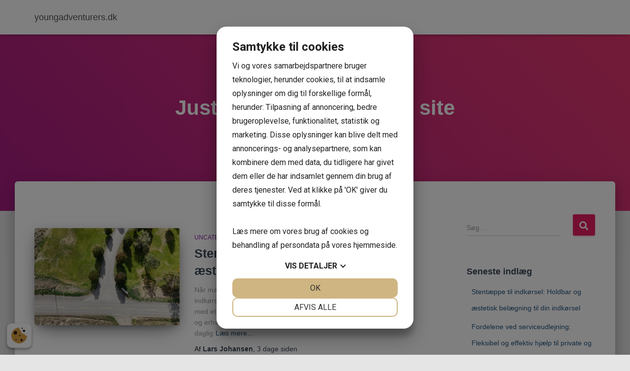

--- FILE ---
content_type: text/html; charset=UTF-8
request_url: http://www.youngadventurers.dk/
body_size: 11811
content:
<!DOCTYPE html>
<html lang="da-DK">

<head> 
<script src="https://cookiemanager.dk/js/cm.js" data-cookiemanager="" data-domain="www.youngadventurers.dk" ></script>

	<meta charset='UTF-8'>
	<meta name="viewport" content="width=device-width, initial-scale=1">
	<link rel="profile" href="http://gmpg.org/xfn/11">
		<title>youngadventurers.dk - Just another WordPress site</title>
<meta name='robots' content='max-image-preview:large' />

<!-- This site is optimized with the Yoast SEO plugin v12.1 - https://yoast.com/wordpress/plugins/seo/ -->
<meta name="description" content="Just another WordPress site"/>
<link rel="canonical" href="https://www.youngadventurers.dk/" />
<link rel="next" href="https://www.youngadventurers.dk/page/2/" />
<meta property="og:locale" content="da_DK" />
<meta property="og:type" content="website" />
<meta property="og:title" content="youngadventurers.dk - Just another WordPress site" />
<meta property="og:description" content="Just another WordPress site" />
<meta property="og:url" content="https://www.youngadventurers.dk/" />
<meta property="og:site_name" content="youngadventurers.dk" />
<meta name="twitter:card" content="summary_large_image" />
<meta name="twitter:description" content="Just another WordPress site" />
<meta name="twitter:title" content="youngadventurers.dk - Just another WordPress site" />
<script type='application/ld+json' class='yoast-schema-graph yoast-schema-graph--main'>{"@context":"https://schema.org","@graph":[{"@type":"WebSite","@id":"https://www.youngadventurers.dk/#website","url":"https://www.youngadventurers.dk/","name":"youngadventurers.dk","potentialAction":{"@type":"SearchAction","target":"https://www.youngadventurers.dk/?s={search_term_string}","query-input":"required name=search_term_string"}},{"@type":"CollectionPage","@id":"https://www.youngadventurers.dk/#webpage","url":"https://www.youngadventurers.dk/","inLanguage":"da-DK","name":"youngadventurers.dk - Just another WordPress site","isPartOf":{"@id":"https://www.youngadventurers.dk/#website"},"description":"Just another WordPress site"}]}</script>
<!-- / Yoast SEO plugin. -->

<link rel='dns-prefetch' href='//fonts.googleapis.com' />
<link rel="alternate" type="application/rss+xml" title="youngadventurers.dk &raquo; Feed" href="https://www.youngadventurers.dk/feed/" />
<link rel="alternate" type="application/rss+xml" title="youngadventurers.dk &raquo;-kommentar-feed" href="https://www.youngadventurers.dk/comments/feed/" />
<script type="text/javascript">
window._wpemojiSettings = {"baseUrl":"https:\/\/s.w.org\/images\/core\/emoji\/14.0.0\/72x72\/","ext":".png","svgUrl":"https:\/\/s.w.org\/images\/core\/emoji\/14.0.0\/svg\/","svgExt":".svg","source":{"concatemoji":"http:\/\/www.youngadventurers.dk\/wp-includes\/js\/wp-emoji-release.min.js?ver=6.2.8"}};
/*! This file is auto-generated */
!function(e,a,t){var n,r,o,i=a.createElement("canvas"),p=i.getContext&&i.getContext("2d");function s(e,t){p.clearRect(0,0,i.width,i.height),p.fillText(e,0,0);e=i.toDataURL();return p.clearRect(0,0,i.width,i.height),p.fillText(t,0,0),e===i.toDataURL()}function c(e){var t=a.createElement("script");t.src=e,t.defer=t.type="text/javascript",a.getElementsByTagName("head")[0].appendChild(t)}for(o=Array("flag","emoji"),t.supports={everything:!0,everythingExceptFlag:!0},r=0;r<o.length;r++)t.supports[o[r]]=function(e){if(p&&p.fillText)switch(p.textBaseline="top",p.font="600 32px Arial",e){case"flag":return s("\ud83c\udff3\ufe0f\u200d\u26a7\ufe0f","\ud83c\udff3\ufe0f\u200b\u26a7\ufe0f")?!1:!s("\ud83c\uddfa\ud83c\uddf3","\ud83c\uddfa\u200b\ud83c\uddf3")&&!s("\ud83c\udff4\udb40\udc67\udb40\udc62\udb40\udc65\udb40\udc6e\udb40\udc67\udb40\udc7f","\ud83c\udff4\u200b\udb40\udc67\u200b\udb40\udc62\u200b\udb40\udc65\u200b\udb40\udc6e\u200b\udb40\udc67\u200b\udb40\udc7f");case"emoji":return!s("\ud83e\udef1\ud83c\udffb\u200d\ud83e\udef2\ud83c\udfff","\ud83e\udef1\ud83c\udffb\u200b\ud83e\udef2\ud83c\udfff")}return!1}(o[r]),t.supports.everything=t.supports.everything&&t.supports[o[r]],"flag"!==o[r]&&(t.supports.everythingExceptFlag=t.supports.everythingExceptFlag&&t.supports[o[r]]);t.supports.everythingExceptFlag=t.supports.everythingExceptFlag&&!t.supports.flag,t.DOMReady=!1,t.readyCallback=function(){t.DOMReady=!0},t.supports.everything||(n=function(){t.readyCallback()},a.addEventListener?(a.addEventListener("DOMContentLoaded",n,!1),e.addEventListener("load",n,!1)):(e.attachEvent("onload",n),a.attachEvent("onreadystatechange",function(){"complete"===a.readyState&&t.readyCallback()})),(e=t.source||{}).concatemoji?c(e.concatemoji):e.wpemoji&&e.twemoji&&(c(e.twemoji),c(e.wpemoji)))}(window,document,window._wpemojiSettings);
</script>
<style type="text/css">
img.wp-smiley,
img.emoji {
	display: inline !important;
	border: none !important;
	box-shadow: none !important;
	height: 1em !important;
	width: 1em !important;
	margin: 0 0.07em !important;
	vertical-align: -0.1em !important;
	background: none !important;
	padding: 0 !important;
}
</style>
	<link rel='stylesheet' id='tiny-hestia-bootstrap-css' href='http://www.youngadventurers.dk/wp-content/themes/tiny-hestia/assets/bootstrap/css/bootstrap.min.css?ver=1.0.8' type='text/css' media='all' />
<link rel='stylesheet' id='hestia-style-css' href='http://www.youngadventurers.dk/wp-content/themes/hestia/style.css?ver=6.2.8' type='text/css' media='all' />
<link rel='stylesheet' id='tiny-hestia-style-css' href='http://www.youngadventurers.dk/wp-content/themes/tiny-hestia/style.css?ver=1.0.8' type='text/css' media='all' />
<style id='tiny-hestia-style-inline-css' type='text/css'>
	
		a, 
		.navbar .dropdown-menu li:hover > a,
		.navbar .dropdown-menu li:focus > a,
		.navbar .dropdown-menu li:active > a,
		.navbar .navbar-nav > li .dropdown-menu li:hover > a,
		body:not(.home) .navbar-default .navbar-nav > .active:not(.btn) > a,
		body:not(.home) .navbar-default .navbar-nav > .active:not(.btn) > a:hover,
		body:not(.home) .navbar-default .navbar-nav > .active:not(.btn) > a:focus,
		a:hover, 
		.card-blog a.moretag:hover, 
		.card-blog a.more-link:hover, 
		.widget a:hover,
		.has-accent-color,
		p.has-text-color a {
		    color:#e91e63;
		}
		
		.pagination span.current, .pagination span.current:focus, .pagination span.current:hover {
			border-color:#e91e63
		}
		
		button,
		button:hover,
		.woocommerce .track_order button[type="submit"],
		.woocommerce .track_order button[type="submit"]:hover,
		div.wpforms-container .wpforms-form button[type=submit].wpforms-submit,
		div.wpforms-container .wpforms-form button[type=submit].wpforms-submit:hover,
		input[type="button"],
		input[type="button"]:hover,
		input[type="submit"],
		input[type="submit"]:hover,
		input#searchsubmit, 
		.pagination span.current, 
		.pagination span.current:focus, 
		.pagination span.current:hover,
		.btn.btn-primary,
		.btn.btn-primary:link,
		.btn.btn-primary:hover, 
		.btn.btn-primary:focus, 
		.btn.btn-primary:active, 
		.btn.btn-primary.active, 
		.btn.btn-primary.active:focus, 
		.btn.btn-primary.active:hover,
		.btn.btn-primary:active:hover, 
		.btn.btn-primary:active:focus, 
		.btn.btn-primary:active:hover,
		.hestia-sidebar-open.btn.btn-rose,
		.hestia-sidebar-close.btn.btn-rose,
		.hestia-sidebar-open.btn.btn-rose:hover,
		.hestia-sidebar-close.btn.btn-rose:hover,
		.hestia-sidebar-open.btn.btn-rose:focus,
		.hestia-sidebar-close.btn.btn-rose:focus,
		.label.label-primary,
		.hestia-work .portfolio-item:nth-child(6n+1) .label,
		.nav-cart .nav-cart-content .widget .buttons .button,
		.has-accent-background-color {
		    background-color: #e91e63;
		}
		
		@media (max-width: 768px) { 
	
			.navbar-default .navbar-nav>li>a:hover,
			.navbar-default .navbar-nav>li>a:focus,
			.navbar .navbar-nav .dropdown .dropdown-menu li a:hover,
			.navbar .navbar-nav .dropdown .dropdown-menu li a:focus,
			.navbar button.navbar-toggle:hover,
			.navbar .navbar-nav li:hover > a i {
			    color: #e91e63;
			}
		}
		
		body:not(.woocommerce-page) button:not([class^="fl-"]):not(.hestia-scroll-to-top):not(.navbar-toggle):not(.close),
		body:not(.woocommerce-page) .button:not([class^="fl-"]):not(hestia-scroll-to-top):not(.navbar-toggle):not(.add_to_cart_button),
		div.wpforms-container .wpforms-form button[type=submit].wpforms-submit,
		input[type="submit"], 
		input[type="button"], 
		.btn.btn-primary,
		.widget_product_search button[type="submit"],
		.hestia-sidebar-open.btn.btn-rose,
		.hestia-sidebar-close.btn.btn-rose,
		.everest-forms button[type=submit].everest-forms-submit-button {
		    -webkit-box-shadow: 0 2px 2px 0 rgba(233,30,99,0.14),0 3px 1px -2px rgba(233,30,99,0.2),0 1px 5px 0 rgba(233,30,99,0.12);
		    box-shadow: 0 2px 2px 0 rgba(233,30,99,0.14),0 3px 1px -2px rgba(233,30,99,0.2),0 1px 5px 0 rgba(233,30,99,0.12);
		}
		
		.card .header-primary, .card .content-primary,
		.everest-forms button[type=submit].everest-forms-submit-button {
		    background: #e91e63;
		}
		
		body:not(.woocommerce-page) .button:not([class^="fl-"]):not(.hestia-scroll-to-top):not(.navbar-toggle):not(.add_to_cart_button):hover,
		body:not(.woocommerce-page) button:not([class^="fl-"]):not(.hestia-scroll-to-top):not(.navbar-toggle):not(.close):hover,
		div.wpforms-container .wpforms-form button[type=submit].wpforms-submit:hover,
		input[type="submit"]:hover,
		input[type="button"]:hover,
		input#searchsubmit:hover, 
		.widget_product_search button[type="submit"]:hover,
		.pagination span.current, 
		.btn.btn-primary:hover, 
		.btn.btn-primary:focus, 
		.btn.btn-primary:active, 
		.btn.btn-primary.active, 
		.btn.btn-primary:active:focus, 
		.btn.btn-primary:active:hover, 
		.hestia-sidebar-open.btn.btn-rose:hover,
		.hestia-sidebar-close.btn.btn-rose:hover,
		.pagination span.current:hover,
		.everest-forms button[type=submit].everest-forms-submit-button:hover,
 		.everest-forms button[type=submit].everest-forms-submit-button:focus,
 		.everest-forms button[type=submit].everest-forms-submit-button:active {
			-webkit-box-shadow: 0 14px 26px -12px rgba(233,30,99,0.42),0 4px 23px 0 rgba(0,0,0,0.12),0 8px 10px -5px rgba(233,30,99,0.2);
		    box-shadow: 0 14px 26px -12px rgba(233,30,99,0.42),0 4px 23px 0 rgba(0,0,0,0.12),0 8px 10px -5px rgba(233,30,99,0.2);
			color: #fff;
		}
		
		.form-group.is-focused .form-control {
			background-image: -webkit-gradient(linear,left top, left bottom,from(#e91e63),to(#e91e63)),-webkit-gradient(linear,left top, left bottom,from(#d2d2d2),to(#d2d2d2));
			background-image: -webkit-linear-gradient(linear,left top, left bottom,from(#e91e63),to(#e91e63)),-webkit-linear-gradient(linear,left top, left bottom,from(#d2d2d2),to(#d2d2d2));
			background-image: linear-gradient(linear,left top, left bottom,from(#e91e63),to(#e91e63)),linear-gradient(linear,left top, left bottom,from(#d2d2d2),to(#d2d2d2));
		}
		
		.navbar:not(.navbar-transparent) li:not(.btn):hover > a,
		.navbar li.on-section:not(.btn) > a, 
		.navbar.full-screen-menu.navbar-transparent li:not(.btn):hover > a,
		.navbar.full-screen-menu .navbar-toggle:hover,
		.navbar:not(.navbar-transparent) .nav-cart:hover, 
		.navbar:not(.navbar-transparent) .hestia-toggle-search:hover {
				color:#e91e63}
		
		.has-background-color-color { color: #E5E5E5; }
		.has-background-color-background-color { background-color: #E5E5E5; }
		
</style>
<link rel='stylesheet' id='wp-block-library-css' href='http://www.youngadventurers.dk/wp-includes/css/dist/block-library/style.min.css?ver=6.2.8' type='text/css' media='all' />
<link rel='stylesheet' id='classic-theme-styles-css' href='http://www.youngadventurers.dk/wp-includes/css/classic-themes.min.css?ver=6.2.8' type='text/css' media='all' />
<style id='global-styles-inline-css' type='text/css'>
body{--wp--preset--color--black: #000000;--wp--preset--color--cyan-bluish-gray: #abb8c3;--wp--preset--color--white: #ffffff;--wp--preset--color--pale-pink: #f78da7;--wp--preset--color--vivid-red: #cf2e2e;--wp--preset--color--luminous-vivid-orange: #ff6900;--wp--preset--color--luminous-vivid-amber: #fcb900;--wp--preset--color--light-green-cyan: #7bdcb5;--wp--preset--color--vivid-green-cyan: #00d084;--wp--preset--color--pale-cyan-blue: #8ed1fc;--wp--preset--color--vivid-cyan-blue: #0693e3;--wp--preset--color--vivid-purple: #9b51e0;--wp--preset--color--accent: #e91e63;--wp--preset--color--background-color: #E5E5E5;--wp--preset--color--header-gradient: #a81d84;--wp--preset--gradient--vivid-cyan-blue-to-vivid-purple: linear-gradient(135deg,rgba(6,147,227,1) 0%,rgb(155,81,224) 100%);--wp--preset--gradient--light-green-cyan-to-vivid-green-cyan: linear-gradient(135deg,rgb(122,220,180) 0%,rgb(0,208,130) 100%);--wp--preset--gradient--luminous-vivid-amber-to-luminous-vivid-orange: linear-gradient(135deg,rgba(252,185,0,1) 0%,rgba(255,105,0,1) 100%);--wp--preset--gradient--luminous-vivid-orange-to-vivid-red: linear-gradient(135deg,rgba(255,105,0,1) 0%,rgb(207,46,46) 100%);--wp--preset--gradient--very-light-gray-to-cyan-bluish-gray: linear-gradient(135deg,rgb(238,238,238) 0%,rgb(169,184,195) 100%);--wp--preset--gradient--cool-to-warm-spectrum: linear-gradient(135deg,rgb(74,234,220) 0%,rgb(151,120,209) 20%,rgb(207,42,186) 40%,rgb(238,44,130) 60%,rgb(251,105,98) 80%,rgb(254,248,76) 100%);--wp--preset--gradient--blush-light-purple: linear-gradient(135deg,rgb(255,206,236) 0%,rgb(152,150,240) 100%);--wp--preset--gradient--blush-bordeaux: linear-gradient(135deg,rgb(254,205,165) 0%,rgb(254,45,45) 50%,rgb(107,0,62) 100%);--wp--preset--gradient--luminous-dusk: linear-gradient(135deg,rgb(255,203,112) 0%,rgb(199,81,192) 50%,rgb(65,88,208) 100%);--wp--preset--gradient--pale-ocean: linear-gradient(135deg,rgb(255,245,203) 0%,rgb(182,227,212) 50%,rgb(51,167,181) 100%);--wp--preset--gradient--electric-grass: linear-gradient(135deg,rgb(202,248,128) 0%,rgb(113,206,126) 100%);--wp--preset--gradient--midnight: linear-gradient(135deg,rgb(2,3,129) 0%,rgb(40,116,252) 100%);--wp--preset--duotone--dark-grayscale: url('#wp-duotone-dark-grayscale');--wp--preset--duotone--grayscale: url('#wp-duotone-grayscale');--wp--preset--duotone--purple-yellow: url('#wp-duotone-purple-yellow');--wp--preset--duotone--blue-red: url('#wp-duotone-blue-red');--wp--preset--duotone--midnight: url('#wp-duotone-midnight');--wp--preset--duotone--magenta-yellow: url('#wp-duotone-magenta-yellow');--wp--preset--duotone--purple-green: url('#wp-duotone-purple-green');--wp--preset--duotone--blue-orange: url('#wp-duotone-blue-orange');--wp--preset--font-size--small: 13px;--wp--preset--font-size--medium: 20px;--wp--preset--font-size--large: 36px;--wp--preset--font-size--x-large: 42px;--wp--preset--spacing--20: 0.44rem;--wp--preset--spacing--30: 0.67rem;--wp--preset--spacing--40: 1rem;--wp--preset--spacing--50: 1.5rem;--wp--preset--spacing--60: 2.25rem;--wp--preset--spacing--70: 3.38rem;--wp--preset--spacing--80: 5.06rem;--wp--preset--shadow--natural: 6px 6px 9px rgba(0, 0, 0, 0.2);--wp--preset--shadow--deep: 12px 12px 50px rgba(0, 0, 0, 0.4);--wp--preset--shadow--sharp: 6px 6px 0px rgba(0, 0, 0, 0.2);--wp--preset--shadow--outlined: 6px 6px 0px -3px rgba(255, 255, 255, 1), 6px 6px rgba(0, 0, 0, 1);--wp--preset--shadow--crisp: 6px 6px 0px rgba(0, 0, 0, 1);}:where(.is-layout-flex){gap: 0.5em;}body .is-layout-flow > .alignleft{float: left;margin-inline-start: 0;margin-inline-end: 2em;}body .is-layout-flow > .alignright{float: right;margin-inline-start: 2em;margin-inline-end: 0;}body .is-layout-flow > .aligncenter{margin-left: auto !important;margin-right: auto !important;}body .is-layout-constrained > .alignleft{float: left;margin-inline-start: 0;margin-inline-end: 2em;}body .is-layout-constrained > .alignright{float: right;margin-inline-start: 2em;margin-inline-end: 0;}body .is-layout-constrained > .aligncenter{margin-left: auto !important;margin-right: auto !important;}body .is-layout-constrained > :where(:not(.alignleft):not(.alignright):not(.alignfull)){max-width: var(--wp--style--global--content-size);margin-left: auto !important;margin-right: auto !important;}body .is-layout-constrained > .alignwide{max-width: var(--wp--style--global--wide-size);}body .is-layout-flex{display: flex;}body .is-layout-flex{flex-wrap: wrap;align-items: center;}body .is-layout-flex > *{margin: 0;}:where(.wp-block-columns.is-layout-flex){gap: 2em;}.has-black-color{color: var(--wp--preset--color--black) !important;}.has-cyan-bluish-gray-color{color: var(--wp--preset--color--cyan-bluish-gray) !important;}.has-white-color{color: var(--wp--preset--color--white) !important;}.has-pale-pink-color{color: var(--wp--preset--color--pale-pink) !important;}.has-vivid-red-color{color: var(--wp--preset--color--vivid-red) !important;}.has-luminous-vivid-orange-color{color: var(--wp--preset--color--luminous-vivid-orange) !important;}.has-luminous-vivid-amber-color{color: var(--wp--preset--color--luminous-vivid-amber) !important;}.has-light-green-cyan-color{color: var(--wp--preset--color--light-green-cyan) !important;}.has-vivid-green-cyan-color{color: var(--wp--preset--color--vivid-green-cyan) !important;}.has-pale-cyan-blue-color{color: var(--wp--preset--color--pale-cyan-blue) !important;}.has-vivid-cyan-blue-color{color: var(--wp--preset--color--vivid-cyan-blue) !important;}.has-vivid-purple-color{color: var(--wp--preset--color--vivid-purple) !important;}.has-black-background-color{background-color: var(--wp--preset--color--black) !important;}.has-cyan-bluish-gray-background-color{background-color: var(--wp--preset--color--cyan-bluish-gray) !important;}.has-white-background-color{background-color: var(--wp--preset--color--white) !important;}.has-pale-pink-background-color{background-color: var(--wp--preset--color--pale-pink) !important;}.has-vivid-red-background-color{background-color: var(--wp--preset--color--vivid-red) !important;}.has-luminous-vivid-orange-background-color{background-color: var(--wp--preset--color--luminous-vivid-orange) !important;}.has-luminous-vivid-amber-background-color{background-color: var(--wp--preset--color--luminous-vivid-amber) !important;}.has-light-green-cyan-background-color{background-color: var(--wp--preset--color--light-green-cyan) !important;}.has-vivid-green-cyan-background-color{background-color: var(--wp--preset--color--vivid-green-cyan) !important;}.has-pale-cyan-blue-background-color{background-color: var(--wp--preset--color--pale-cyan-blue) !important;}.has-vivid-cyan-blue-background-color{background-color: var(--wp--preset--color--vivid-cyan-blue) !important;}.has-vivid-purple-background-color{background-color: var(--wp--preset--color--vivid-purple) !important;}.has-black-border-color{border-color: var(--wp--preset--color--black) !important;}.has-cyan-bluish-gray-border-color{border-color: var(--wp--preset--color--cyan-bluish-gray) !important;}.has-white-border-color{border-color: var(--wp--preset--color--white) !important;}.has-pale-pink-border-color{border-color: var(--wp--preset--color--pale-pink) !important;}.has-vivid-red-border-color{border-color: var(--wp--preset--color--vivid-red) !important;}.has-luminous-vivid-orange-border-color{border-color: var(--wp--preset--color--luminous-vivid-orange) !important;}.has-luminous-vivid-amber-border-color{border-color: var(--wp--preset--color--luminous-vivid-amber) !important;}.has-light-green-cyan-border-color{border-color: var(--wp--preset--color--light-green-cyan) !important;}.has-vivid-green-cyan-border-color{border-color: var(--wp--preset--color--vivid-green-cyan) !important;}.has-pale-cyan-blue-border-color{border-color: var(--wp--preset--color--pale-cyan-blue) !important;}.has-vivid-cyan-blue-border-color{border-color: var(--wp--preset--color--vivid-cyan-blue) !important;}.has-vivid-purple-border-color{border-color: var(--wp--preset--color--vivid-purple) !important;}.has-vivid-cyan-blue-to-vivid-purple-gradient-background{background: var(--wp--preset--gradient--vivid-cyan-blue-to-vivid-purple) !important;}.has-light-green-cyan-to-vivid-green-cyan-gradient-background{background: var(--wp--preset--gradient--light-green-cyan-to-vivid-green-cyan) !important;}.has-luminous-vivid-amber-to-luminous-vivid-orange-gradient-background{background: var(--wp--preset--gradient--luminous-vivid-amber-to-luminous-vivid-orange) !important;}.has-luminous-vivid-orange-to-vivid-red-gradient-background{background: var(--wp--preset--gradient--luminous-vivid-orange-to-vivid-red) !important;}.has-very-light-gray-to-cyan-bluish-gray-gradient-background{background: var(--wp--preset--gradient--very-light-gray-to-cyan-bluish-gray) !important;}.has-cool-to-warm-spectrum-gradient-background{background: var(--wp--preset--gradient--cool-to-warm-spectrum) !important;}.has-blush-light-purple-gradient-background{background: var(--wp--preset--gradient--blush-light-purple) !important;}.has-blush-bordeaux-gradient-background{background: var(--wp--preset--gradient--blush-bordeaux) !important;}.has-luminous-dusk-gradient-background{background: var(--wp--preset--gradient--luminous-dusk) !important;}.has-pale-ocean-gradient-background{background: var(--wp--preset--gradient--pale-ocean) !important;}.has-electric-grass-gradient-background{background: var(--wp--preset--gradient--electric-grass) !important;}.has-midnight-gradient-background{background: var(--wp--preset--gradient--midnight) !important;}.has-small-font-size{font-size: var(--wp--preset--font-size--small) !important;}.has-medium-font-size{font-size: var(--wp--preset--font-size--medium) !important;}.has-large-font-size{font-size: var(--wp--preset--font-size--large) !important;}.has-x-large-font-size{font-size: var(--wp--preset--font-size--x-large) !important;}
.wp-block-navigation a:where(:not(.wp-element-button)){color: inherit;}
:where(.wp-block-columns.is-layout-flex){gap: 2em;}
.wp-block-pullquote{font-size: 1.5em;line-height: 1.6;}
</style>
<link rel='stylesheet' id='hestia-font-sizes-css' href='http://www.youngadventurers.dk/wp-content/themes/hestia/assets/css/font-sizes.min.css?ver=2.5.3' type='text/css' media='all' />
<link rel='stylesheet' id='hestia_style-css' href='http://www.youngadventurers.dk/wp-content/themes/tiny-hestia/style.css?ver=2.5.3' type='text/css' media='all' />
<style id='hestia_style-inline-css' type='text/css'>
.hestia-top-bar, .hestia-top-bar .widget.widget_shopping_cart .cart_list {
			background-color: #363537
		}
		.hestia-top-bar .widget .label-floating input[type=search]:-webkit-autofill {
			-webkit-box-shadow: inset 0 0 0px 9999px #363537
		}.hestia-top-bar, .hestia-top-bar .widget .label-floating input[type=search], .hestia-top-bar .widget.widget_search form.form-group:before, .hestia-top-bar .widget.widget_product_search form.form-group:before, .hestia-top-bar .widget.widget_shopping_cart:before {
			color: #ffffff
		} 
		.hestia-top-bar .widget .label-floating input[type=search]{
			-webkit-text-fill-color:#ffffff !important 
		}.hestia-top-bar a, .hestia-top-bar .top-bar-nav li a {
			color: #ffffff
		}.hestia-top-bar a:hover, .hestia-top-bar .top-bar-nav li a:hover {
			color: #eeeeee
		}
.btn.btn-primary:not(.colored-button):not(.btn-left):not(.btn-right):not(.btn-just-icon):not(.menu-item), input[type="submit"]:not(.search-submit), body:not(.woocommerce-account) .woocommerce .button.woocommerce-Button, .woocommerce .product button.button, .woocommerce .product button.button.alt, .woocommerce .product #respond input#submit, .woocommerce-cart .blog-post .woocommerce .cart-collaterals .cart_totals .checkout-button, .woocommerce-checkout #payment #place_order, .woocommerce-account.woocommerce-page button.button, .woocommerce .track_order button[type="submit"], .nav-cart .nav-cart-content .widget .buttons .button, .woocommerce a.button.wc-backward, body.woocommerce .wccm-catalog-item a.button, body.woocommerce a.wccm-button.button, form.woocommerce-form-coupon button.button, div.wpforms-container .wpforms-form button[type=submit].wpforms-submit, div.woocommerce a.button.alt, div.woocommerce table.my_account_orders .button, .btn.colored-button, .btn.btn-left, .btn.btn-right, .btn:not(.colored-button):not(.btn-left):not(.btn-right):not(.btn-just-icon):not(.menu-item):not(.hestia-sidebar-open):not(.hestia-sidebar-close){ padding-top:15px;  padding-bottom:15px;  padding-left:33px;  padding-right:33px; }
.btn.btn-primary:not(.colored-button):not(.btn-left):not(.btn-right):not(.btn-just-icon):not(.menu-item), input[type="submit"]:not(.search-submit), body:not(.woocommerce-account) .woocommerce .button.woocommerce-Button, .woocommerce .product button.button, .woocommerce .product button.button.alt, .woocommerce .product #respond input#submit, .woocommerce-cart .blog-post .woocommerce .cart-collaterals .cart_totals .checkout-button, .woocommerce-checkout #payment #place_order, .woocommerce-account.woocommerce-page button.button, .woocommerce .track_order button[type="submit"], .nav-cart .nav-cart-content .widget .buttons .button, .woocommerce a.button.wc-backward, body.woocommerce .wccm-catalog-item a.button, body.woocommerce a.wccm-button.button, form.woocommerce-form-coupon button.button, div.wpforms-container .wpforms-form button[type=submit].wpforms-submit, div.woocommerce a.button.alt, div.woocommerce table.my_account_orders .button, input[type="submit"].search-submit, .hestia-view-cart-wrapper .added_to_cart.wc-forward, .woocommerce-product-search button, .woocommerce-cart .actions .button, #secondary div[id^=woocommerce_price_filter] .button, .woocommerce div[id^=woocommerce_widget_cart].widget .buttons .button, .searchform input[type=submit], .searchform button, .search-form:not(.media-toolbar-primary) input[type=submit], .search-form:not(.media-toolbar-primary) button, .woocommerce-product-search input[type=submit], .btn.colored-button, .btn.btn-left, .btn.btn-right, .btn:not(.colored-button):not(.btn-left):not(.btn-right):not(.btn-just-icon):not(.menu-item):not(.hestia-sidebar-open):not(.hestia-sidebar-close){border-radius:3px;}
h1, h2, h3, h4, h5, h6, .hestia-title, .hestia-title.title-in-content, p.meta-in-content , .info-title, .card-title,
		.page-header.header-small .hestia-title, .page-header.header-small .title, .widget h5, .hestia-title, 
		.title, .footer-brand, .footer-big h4, .footer-big h5, .media .media-heading, 
		.carousel h1.hestia-title, .carousel h2.title, 
		.carousel span.sub-title, .hestia-about h1, .hestia-about h2, .hestia-about h3, .hestia-about h4, .hestia-about h5 {
			font-family: Arial, Helvetica, sans-serif;
		}
		body, ul, .tooltip-inner {
			font-family: Arial, Helvetica, sans-serif;
		}
@media (min-width: 769px){
			.page-header.header-small .hestia-title,
			.page-header.header-small .title,
			h1.hestia-title.title-in-content,
			.main article.section .has-title-font-size {
				font-size: 42px;
			}}
</style>
<link rel='stylesheet' id='font-awesome-5-all-css' href='http://www.youngadventurers.dk/wp-content/themes/hestia/assets/font-awesome/css/all.min.css?ver=1.0.2' type='text/css' media='all' />
<link rel='stylesheet' id='font-awesome-4-shim-css' href='http://www.youngadventurers.dk/wp-content/themes/hestia/assets/font-awesome/css/v4-shims.min.css?ver=1.0.2' type='text/css' media='all' />
<link rel='stylesheet' id='hestia_fonts-css' href='https://fonts.googleapis.com/css?family=Roboto%3A300%2C400%2C500%2C700%7CRoboto+Slab%3A400%2C700&#038;subset=latin%2Clatin-ext&#038;ver=2.5.3' type='text/css' media='all' />
<script type='text/javascript' src='http://www.youngadventurers.dk/wp-includes/js/jquery/jquery.min.js?ver=3.6.4' id='jquery-core-js'></script>
<script type='text/javascript' src='http://www.youngadventurers.dk/wp-includes/js/jquery/jquery-migrate.min.js?ver=3.4.0' id='jquery-migrate-js'></script>
<link rel="https://api.w.org/" href="https://www.youngadventurers.dk/wp-json/" /><link rel="EditURI" type="application/rsd+xml" title="RSD" href="https://www.youngadventurers.dk/xmlrpc.php?rsd" />
<link rel="wlwmanifest" type="application/wlwmanifest+xml" href="http://www.youngadventurers.dk/wp-includes/wlwmanifest.xml" />
<meta name="generator" content="WordPress 6.2.8" />
<style type="text/css">.recentcomments a{display:inline !important;padding:0 !important;margin:0 !important;}</style></head>

<body class="home blog header-layout-default">
	<svg xmlns="http://www.w3.org/2000/svg" viewBox="0 0 0 0" width="0" height="0" focusable="false" role="none" style="visibility: hidden; position: absolute; left: -9999px; overflow: hidden;" ><defs><filter id="wp-duotone-dark-grayscale"><feColorMatrix color-interpolation-filters="sRGB" type="matrix" values=" .299 .587 .114 0 0 .299 .587 .114 0 0 .299 .587 .114 0 0 .299 .587 .114 0 0 " /><feComponentTransfer color-interpolation-filters="sRGB" ><feFuncR type="table" tableValues="0 0.49803921568627" /><feFuncG type="table" tableValues="0 0.49803921568627" /><feFuncB type="table" tableValues="0 0.49803921568627" /><feFuncA type="table" tableValues="1 1" /></feComponentTransfer><feComposite in2="SourceGraphic" operator="in" /></filter></defs></svg><svg xmlns="http://www.w3.org/2000/svg" viewBox="0 0 0 0" width="0" height="0" focusable="false" role="none" style="visibility: hidden; position: absolute; left: -9999px; overflow: hidden;" ><defs><filter id="wp-duotone-grayscale"><feColorMatrix color-interpolation-filters="sRGB" type="matrix" values=" .299 .587 .114 0 0 .299 .587 .114 0 0 .299 .587 .114 0 0 .299 .587 .114 0 0 " /><feComponentTransfer color-interpolation-filters="sRGB" ><feFuncR type="table" tableValues="0 1" /><feFuncG type="table" tableValues="0 1" /><feFuncB type="table" tableValues="0 1" /><feFuncA type="table" tableValues="1 1" /></feComponentTransfer><feComposite in2="SourceGraphic" operator="in" /></filter></defs></svg><svg xmlns="http://www.w3.org/2000/svg" viewBox="0 0 0 0" width="0" height="0" focusable="false" role="none" style="visibility: hidden; position: absolute; left: -9999px; overflow: hidden;" ><defs><filter id="wp-duotone-purple-yellow"><feColorMatrix color-interpolation-filters="sRGB" type="matrix" values=" .299 .587 .114 0 0 .299 .587 .114 0 0 .299 .587 .114 0 0 .299 .587 .114 0 0 " /><feComponentTransfer color-interpolation-filters="sRGB" ><feFuncR type="table" tableValues="0.54901960784314 0.98823529411765" /><feFuncG type="table" tableValues="0 1" /><feFuncB type="table" tableValues="0.71764705882353 0.25490196078431" /><feFuncA type="table" tableValues="1 1" /></feComponentTransfer><feComposite in2="SourceGraphic" operator="in" /></filter></defs></svg><svg xmlns="http://www.w3.org/2000/svg" viewBox="0 0 0 0" width="0" height="0" focusable="false" role="none" style="visibility: hidden; position: absolute; left: -9999px; overflow: hidden;" ><defs><filter id="wp-duotone-blue-red"><feColorMatrix color-interpolation-filters="sRGB" type="matrix" values=" .299 .587 .114 0 0 .299 .587 .114 0 0 .299 .587 .114 0 0 .299 .587 .114 0 0 " /><feComponentTransfer color-interpolation-filters="sRGB" ><feFuncR type="table" tableValues="0 1" /><feFuncG type="table" tableValues="0 0.27843137254902" /><feFuncB type="table" tableValues="0.5921568627451 0.27843137254902" /><feFuncA type="table" tableValues="1 1" /></feComponentTransfer><feComposite in2="SourceGraphic" operator="in" /></filter></defs></svg><svg xmlns="http://www.w3.org/2000/svg" viewBox="0 0 0 0" width="0" height="0" focusable="false" role="none" style="visibility: hidden; position: absolute; left: -9999px; overflow: hidden;" ><defs><filter id="wp-duotone-midnight"><feColorMatrix color-interpolation-filters="sRGB" type="matrix" values=" .299 .587 .114 0 0 .299 .587 .114 0 0 .299 .587 .114 0 0 .299 .587 .114 0 0 " /><feComponentTransfer color-interpolation-filters="sRGB" ><feFuncR type="table" tableValues="0 0" /><feFuncG type="table" tableValues="0 0.64705882352941" /><feFuncB type="table" tableValues="0 1" /><feFuncA type="table" tableValues="1 1" /></feComponentTransfer><feComposite in2="SourceGraphic" operator="in" /></filter></defs></svg><svg xmlns="http://www.w3.org/2000/svg" viewBox="0 0 0 0" width="0" height="0" focusable="false" role="none" style="visibility: hidden; position: absolute; left: -9999px; overflow: hidden;" ><defs><filter id="wp-duotone-magenta-yellow"><feColorMatrix color-interpolation-filters="sRGB" type="matrix" values=" .299 .587 .114 0 0 .299 .587 .114 0 0 .299 .587 .114 0 0 .299 .587 .114 0 0 " /><feComponentTransfer color-interpolation-filters="sRGB" ><feFuncR type="table" tableValues="0.78039215686275 1" /><feFuncG type="table" tableValues="0 0.94901960784314" /><feFuncB type="table" tableValues="0.35294117647059 0.47058823529412" /><feFuncA type="table" tableValues="1 1" /></feComponentTransfer><feComposite in2="SourceGraphic" operator="in" /></filter></defs></svg><svg xmlns="http://www.w3.org/2000/svg" viewBox="0 0 0 0" width="0" height="0" focusable="false" role="none" style="visibility: hidden; position: absolute; left: -9999px; overflow: hidden;" ><defs><filter id="wp-duotone-purple-green"><feColorMatrix color-interpolation-filters="sRGB" type="matrix" values=" .299 .587 .114 0 0 .299 .587 .114 0 0 .299 .587 .114 0 0 .299 .587 .114 0 0 " /><feComponentTransfer color-interpolation-filters="sRGB" ><feFuncR type="table" tableValues="0.65098039215686 0.40392156862745" /><feFuncG type="table" tableValues="0 1" /><feFuncB type="table" tableValues="0.44705882352941 0.4" /><feFuncA type="table" tableValues="1 1" /></feComponentTransfer><feComposite in2="SourceGraphic" operator="in" /></filter></defs></svg><svg xmlns="http://www.w3.org/2000/svg" viewBox="0 0 0 0" width="0" height="0" focusable="false" role="none" style="visibility: hidden; position: absolute; left: -9999px; overflow: hidden;" ><defs><filter id="wp-duotone-blue-orange"><feColorMatrix color-interpolation-filters="sRGB" type="matrix" values=" .299 .587 .114 0 0 .299 .587 .114 0 0 .299 .587 .114 0 0 .299 .587 .114 0 0 " /><feComponentTransfer color-interpolation-filters="sRGB" ><feFuncR type="table" tableValues="0.098039215686275 1" /><feFuncG type="table" tableValues="0 0.66274509803922" /><feFuncB type="table" tableValues="0.84705882352941 0.41960784313725" /><feFuncA type="table" tableValues="1 1" /></feComponentTransfer><feComposite in2="SourceGraphic" operator="in" /></filter></defs></svg>	<div class="wrapper  default ">
		<header class="header ">
			<div style="display: none"></div>		<nav class="navbar navbar-default navbar-fixed-top  hestia_left">
						<div class="container">
						<div class="navbar-header">
			<div class="title-logo-wrapper">
				<a class="navbar-brand" href="https://www.youngadventurers.dk/"
						title="youngadventurers.dk">
					<p>youngadventurers.dk</p></a>
			</div>
								</div>
					</div>
					</nav>
				</header>
<div id="primary" class="boxed-layout-header page-header header-small" data-parallax="active" ><div class="container"><div class="row"><div class="col-md-10 col-md-offset-1 text-center"><h1 class="hestia-title">Just another WordPress site</h1></div></div></div><div class="header-filter header-filter-gradient"></div></div>
<div class="main  main-raised ">
	<div class="hestia-blogs" data-layout="sidebar-right">
		<div class="container">
						<div class="row">
								<div class="col-md-8 blog-posts-wrap">
					<div class="flex-row"><article 
		id="post-407" 
		class="card card-blog card-plain post-407 post type-post status-publish format-standard has-post-thumbnail hentry category-uncategorized"><div class="row "><div class="col-ms-5 col-sm-5"><div class="card-image"><a href="https://www.youngadventurers.dk/stentaeppe-til-indkoersel-holdbar-og-aestetisk-belaegning-til-din-indkoersel/" title="Stentæppe til indkørsel: Holdbar og æstetisk belægning til din indkørsel"><img width="360" height="240" src="https://www.youngadventurers.dk/wp-content/uploads/2026/01/driveway-with-stone-carpet-360x240.jpg" class="attachment-hestia-blog size-hestia-blog wp-post-image" alt="" decoding="async" /></a></div></div><div class= "col-ms-7 col-sm-7"><h6 class="category text-info"><a href="https://www.youngadventurers.dk/category/uncategorized/" title="Se alle indlæg i Uncategorized"  rel="tag">Uncategorized</a> </h6><h2 class="card-title entry-title"><a href="https://www.youngadventurers.dk/stentaeppe-til-indkoersel-holdbar-og-aestetisk-belaegning-til-din-indkoersel/" title="Stentæppe til indkørsel: Holdbar og æstetisk belægning til din indkørsel" rel="bookmark">Stentæppe til indkørsel: Holdbar og æstetisk belægning til din indkørsel</a></h2><div class="card-description entry-summary "><p>N&aring;r man &oslash;nsker en flot og funktionel indk&oslash;rsel, er et stent&aelig;ppe til indk&oslash;rsel en popul&aelig;r l&oslash;sning. Stent&aelig;pper kombinerer holdbarhed med et smukt udtryk, hvilket g&oslash;r dem ideelle til b&aring;de private hjem og erhvervsejendomme. Et stent&aelig;ppe til indk&oslash;rsel kan modst&aring; daglig<a class="moretag" href="https://www.youngadventurers.dk/stentaeppe-til-indkoersel-holdbar-og-aestetisk-belaegning-til-din-indkoersel/"> Læs mere&hellip;</a></p>
</div><div class="posted-by vcard author">Af <a href="https://www.youngadventurers.dk/author/lars_johansen/" title="Lars Johansen" class="url"><b class="author-name fn">Lars Johansen</b></a>, <a href="https://www.youngadventurers.dk/stentaeppe-til-indkoersel-holdbar-og-aestetisk-belaegning-til-din-indkoersel/"><time class="entry-date published" datetime="2026-01-27T05:55:00+00:00" content="2026-01-27">3 dage</time> siden </a></div></div></div></article><article 
		id="post-405" 
		class="card card-blog card-plain post-405 post type-post status-publish format-standard hentry category-uncategorized"><div class="row "><div class= "col-sm-12"><h6 class="category text-info"><a href="https://www.youngadventurers.dk/category/uncategorized/" title="Se alle indlæg i Uncategorized"  rel="tag">Uncategorized</a> </h6><h2 class="card-title entry-title"><a href="https://www.youngadventurers.dk/fordelene-ved-serviceudlejning-fleksibel-og-effektiv-hjaelp-til-private-og-virksomheder/" title="Fordelene ved serviceudlejning: Fleksibel og effektiv hjælp til private og virksomheder" rel="bookmark">Fordelene ved serviceudlejning: Fleksibel og effektiv hjælp til private og virksomheder</a></h2><div class="card-description entry-summary "><p>Serviceudlejning er en popul&aelig;r l&oslash;sning for b&aring;de private og virksomheder, der &oslash;nsker fleksibilitet og effektivitet i deres drift. Med serviceudlejning kan man f&aring; adgang til professionelle tjenester uden at skulle ans&aelig;tte fast personale eller investere i dyrt udstyr. Denne form<a class="moretag" href="https://www.youngadventurers.dk/fordelene-ved-serviceudlejning-fleksibel-og-effektiv-hjaelp-til-private-og-virksomheder/"> Læs mere&hellip;</a></p>
</div><div class="posted-by vcard author">Af <a href="https://www.youngadventurers.dk/author/lars_johansen/" title="Lars Johansen" class="url"><b class="author-name fn">Lars Johansen</b></a>, <a href="https://www.youngadventurers.dk/fordelene-ved-serviceudlejning-fleksibel-og-effektiv-hjaelp-til-private-og-virksomheder/"><time class="entry-date published" datetime="2025-11-12T14:22:00+00:00" content="2025-11-12">3 måneder</time> siden </a></div></div></div></article><article 
		id="post-403" 
		class="card card-blog card-plain post-403 post type-post status-publish format-standard hentry category-uncategorized"><div class="row "><div class= "col-sm-12"><h6 class="category text-info"><a href="https://www.youngadventurers.dk/category/uncategorized/" title="Se alle indlæg i Uncategorized"  rel="tag">Uncategorized</a> </h6><h2 class="card-title entry-title"><a href="https://www.youngadventurers.dk/find-den-rette-gartner-i-nordsjaelland-til-professionel-havepleje-og-anlaeg/" title="Find den rette gartner i Nordsjælland til professionel havepleje og anlæg" rel="bookmark">Find den rette gartner i Nordsjælland til professionel havepleje og anlæg</a></h2><div class="card-description entry-summary "><p>N&aring;r du s&oslash;ger efter en p&aring;lidelig gartner i Nordsj&aelig;lland, er det vigtigt at finde en ekspert, der kan hj&aelig;lpe med b&aring;de havepleje og anl&aelig;g. En gartner i Nordsj&aelig;lland kan tilbyde en bred vifte af tjenester, der sikrer, at din have<a class="moretag" href="https://www.youngadventurers.dk/find-den-rette-gartner-i-nordsjaelland-til-professionel-havepleje-og-anlaeg/"> Læs mere&hellip;</a></p>
</div><div class="posted-by vcard author">Af <a href="https://www.youngadventurers.dk/author/lars_johansen/" title="Lars Johansen" class="url"><b class="author-name fn">Lars Johansen</b></a>, <a href="https://www.youngadventurers.dk/find-den-rette-gartner-i-nordsjaelland-til-professionel-havepleje-og-anlaeg/"><time class="entry-date published" datetime="2025-09-23T11:34:00+00:00" content="2025-09-23">4 måneder</time><time class="updated hestia-hidden" datetime="2025-09-19T13:35:25+00:00">4 måneder</time> siden </a></div></div></div></article><article 
		id="post-402" 
		class="card card-blog card-plain post-402 post type-post status-publish format-standard hentry category-uncategorized"><div class="row "><div class= "col-sm-12"><h6 class="category text-info"><a href="https://www.youngadventurers.dk/category/uncategorized/" title="Se alle indlæg i Uncategorized"  rel="tag">Uncategorized</a> </h6><h2 class="card-title entry-title"><a href="https://www.youngadventurers.dk/professionel-mobil-reparation-i-naestved/" title="Professionel mobil reparation i Næstved" rel="bookmark">Professionel mobil reparation i Næstved</a></h2><div class="card-description entry-summary "><p>Mobil reparation i N&aelig;stved er en vigtig service for alle, der st&aring;r over for problemer med deres smartphones. Uanset om det er en knust sk&aelig;rm, et defekt batteri eller andre tekniske udfordringer, kan en professionel reparat&oslash;r hj&aelig;lpe med at l&oslash;se<a class="moretag" href="https://www.youngadventurers.dk/professionel-mobil-reparation-i-naestved/"> Læs mere&hellip;</a></p>
</div><div class="posted-by vcard author">Af <a href="https://www.youngadventurers.dk/author/lars_johansen/" title="Lars Johansen" class="url"><b class="author-name fn">Lars Johansen</b></a>, <a href="https://www.youngadventurers.dk/professionel-mobil-reparation-i-naestved/"><time class="entry-date published" datetime="2025-06-14T13:15:00+00:00" content="2025-06-14">8 måneder</time> siden </a></div></div></div></article><article 
		id="post-401" 
		class="card card-blog card-plain post-401 post type-post status-publish format-standard hentry category-uncategorized"><div class="row "><div class= "col-sm-12"><h6 class="category text-info"><a href="https://www.youngadventurers.dk/category/uncategorized/" title="Se alle indlæg i Uncategorized"  rel="tag">Uncategorized</a> </h6><h2 class="card-title entry-title"><a href="https://www.youngadventurers.dk/cc-tool-din-paalidelige-partner-for-kvalitetsvaerktoej-og-udstyr/" title="CC Tool: Din pålidelige partner for kvalitetsværktøj og udstyr" rel="bookmark">CC Tool: Din pålidelige partner for kvalitetsværktøj og udstyr</a></h2><div class="card-description entry-summary "><p>Som professionel redakt&oslash;r skriver jeg SEO-optimerede infoartikler baseret p&aring; de s&oslash;geord, du giver mig. I denne artikel vil jeg fokusere p&aring; CC Tool, en v&aelig;rkt&oslash;jswebshop, der tilbyder et bredt udvalg af v&aelig;rkt&oslash;jer og udstyr til professionelle og private kunder. CC<a class="moretag" href="https://www.youngadventurers.dk/cc-tool-din-paalidelige-partner-for-kvalitetsvaerktoej-og-udstyr/"> Læs mere&hellip;</a></p>
</div><div class="posted-by vcard author">Af <a href="https://www.youngadventurers.dk/author/lars_johansen/" title="Lars Johansen" class="url"><b class="author-name fn">Lars Johansen</b></a>, <a href="https://www.youngadventurers.dk/cc-tool-din-paalidelige-partner-for-kvalitetsvaerktoej-og-udstyr/"><time class="entry-date published" datetime="2025-05-25T14:58:00+00:00" content="2025-05-25">8 måneder</time> siden </a></div></div></div></article><article 
		id="post-399" 
		class="card card-blog card-plain post-399 post type-post status-publish format-standard has-post-thumbnail hentry category-uncategorized"><div class="row "><div class="col-ms-5 col-sm-5"><div class="card-image"><a href="https://www.youngadventurers.dk/fejring-af-succes-med-heste-rosetter/" title="Fejring af succes med heste rosetter"><img width="360" height="240" src="https://www.youngadventurers.dk/wp-content/uploads/2025/02/Ribbons-360x240.jpg" class="attachment-hestia-blog size-hestia-blog wp-post-image" alt="" decoding="async" loading="lazy" /></a></div></div><div class= "col-ms-7 col-sm-7"><h6 class="category text-info"><a href="https://www.youngadventurers.dk/category/uncategorized/" title="Se alle indlæg i Uncategorized"  rel="tag">Uncategorized</a> </h6><h2 class="card-title entry-title"><a href="https://www.youngadventurers.dk/fejring-af-succes-med-heste-rosetter/" title="Fejring af succes med heste rosetter" rel="bookmark">Fejring af succes med heste rosetter</a></h2><div class="card-description entry-summary "><p>Heste rosetter er en popul&aelig;r form for bel&oslash;nning inden for hesteverdenen. Rosetter bruges ofte til at fejre sejre i konkurrencer eller som en generel anerkendelse af en rytters pr&aelig;stationer. Disse farverige b&aring;nd med en roset i midten kan have forskellige<a class="moretag" href="https://www.youngadventurers.dk/fejring-af-succes-med-heste-rosetter/"> Læs mere&hellip;</a></p>
</div><div class="posted-by vcard author">Af <a href="https://www.youngadventurers.dk/author/lars_johansen/" title="Lars Johansen" class="url"><b class="author-name fn">Lars Johansen</b></a>, <a href="https://www.youngadventurers.dk/fejring-af-succes-med-heste-rosetter/"><time class="entry-date published" datetime="2025-02-20T15:05:00+00:00" content="2025-02-20">11 måneder</time><time class="updated hestia-hidden" datetime="2025-02-12T14:06:53+00:00">12 måneder</time> siden </a></div></div></div></article><article 
		id="post-395" 
		class="card card-blog card-plain post-395 post type-post status-publish format-standard hentry category-uncategorized"><div class="row "><div class= "col-sm-12"><h6 class="category text-info"><a href="https://www.youngadventurers.dk/category/uncategorized/" title="Se alle indlæg i Uncategorized"  rel="tag">Uncategorized</a> </h6><h2 class="card-title entry-title"><a href="https://www.youngadventurers.dk/vigtigheden-af-tagrensning-i-aalborg/" title="Vigtigheden af Tagrensning i Aalborg" rel="bookmark">Vigtigheden af Tagrensning i Aalborg</a></h2><div class="card-description entry-summary "><p>Tagrensning i Aalborg er en vigtig del af at vedligeholde dit hus og sikre dets holdbarhed og udseende. N&aring;r alger, mos og skidt f&aring;r lov til at ophobe sig p&aring; taget, kan det f&oslash;re til skader og nedbrydning af tagmaterialet.<a class="moretag" href="https://www.youngadventurers.dk/vigtigheden-af-tagrensning-i-aalborg/"> Læs mere&hellip;</a></p>
</div><div class="posted-by vcard author">Af <a href="https://www.youngadventurers.dk/author/lars_johansen/" title="Lars Johansen" class="url"><b class="author-name fn">Lars Johansen</b></a>, <a href="https://www.youngadventurers.dk/vigtigheden-af-tagrensning-i-aalborg/"><time class="entry-date published" datetime="2024-08-26T13:56:00+00:00" content="2024-08-26">1 år</time><time class="updated hestia-hidden" datetime="2024-08-13T13:59:44+00:00">1 år</time> siden </a></div></div></div></article><article 
		id="post-392" 
		class="card card-blog card-plain post-392 post type-post status-publish format-standard has-post-thumbnail hentry category-uncategorized"><div class="row "><div class="col-ms-5 col-sm-5"><div class="card-image"><a href="https://www.youngadventurers.dk/hypnose-en-terapiform-til-forandring-og-afslapning/" title="Hypnose: En terapiform til forandring og afslapning"><img width="360" height="240" src="https://www.youngadventurers.dk/wp-content/uploads/2024/06/AdobeStock_166481954-360x240.jpeg" class="attachment-hestia-blog size-hestia-blog wp-post-image" alt="" decoding="async" loading="lazy" srcset="https://www.youngadventurers.dk/wp-content/uploads/2024/06/AdobeStock_166481954-360x240.jpeg 360w, https://www.youngadventurers.dk/wp-content/uploads/2024/06/AdobeStock_166481954-300x200.jpeg 300w, https://www.youngadventurers.dk/wp-content/uploads/2024/06/AdobeStock_166481954-1024x683.jpeg 1024w, https://www.youngadventurers.dk/wp-content/uploads/2024/06/AdobeStock_166481954-768x512.jpeg 768w, https://www.youngadventurers.dk/wp-content/uploads/2024/06/AdobeStock_166481954-1536x1024.jpeg 1536w, https://www.youngadventurers.dk/wp-content/uploads/2024/06/AdobeStock_166481954-2048x1365.jpeg 2048w" sizes="(max-width: 360px) 100vw, 360px" /></a></div></div><div class= "col-ms-7 col-sm-7"><h6 class="category text-info"><a href="https://www.youngadventurers.dk/category/uncategorized/" title="Se alle indlæg i Uncategorized"  rel="tag">Uncategorized</a> </h6><h2 class="card-title entry-title"><a href="https://www.youngadventurers.dk/hypnose-en-terapiform-til-forandring-og-afslapning/" title="Hypnose: En terapiform til forandring og afslapning" rel="bookmark">Hypnose: En terapiform til forandring og afslapning</a></h2><div class="card-description entry-summary "><p>Hypnose er en terapiform, der bruges til at skabe en tilstand af dyb afslapning og fokus. Under hypnose er personen i en trance lignende tilstand, hvor de er mere åbne for forslag og forandringer i deres adfærd og tanker. Hypnose<a class="moretag" href="https://www.youngadventurers.dk/hypnose-en-terapiform-til-forandring-og-afslapning/"> Læs mere&hellip;</a></p>
</div><div class="posted-by vcard author">Af <a href="https://www.youngadventurers.dk/author/stom_admin/" title="stom_admin" class="url"><b class="author-name fn">stom_admin</b></a>, <a href="https://www.youngadventurers.dk/hypnose-en-terapiform-til-forandring-og-afslapning/"><time class="entry-date published" datetime="2024-06-16T07:30:46+00:00" content="2024-06-16">2 år</time><time class="updated hestia-hidden" datetime="2024-06-28T07:33:06+00:00">2 år</time> siden </a></div></div></div></article><article 
		id="post-388" 
		class="card card-blog card-plain post-388 post type-post status-publish format-standard hentry category-uncategorized"><div class="row "><div class= "col-sm-12"><h6 class="category text-info"><a href="https://www.youngadventurers.dk/category/uncategorized/" title="Se alle indlæg i Uncategorized"  rel="tag">Uncategorized</a> </h6><h2 class="card-title entry-title"><a href="https://www.youngadventurers.dk/vigtigheden-af-at-kende-til-brugen-af-en-hjertestarter/" title="Vigtigheden af at kende til brugen af en hjertestarter" rel="bookmark">Vigtigheden af at kende til brugen af en hjertestarter</a></h2><div class="card-description entry-summary "><p>En hjertestarter er en vigtig enhed, der kan redde liv i tilf&aelig;lde af pludseligt hjertestop. En hjertestarter fungerer ved at analysere hjertets elektriske aktivitet og afg&oslash;re, om der er behov for at levere en st&oslash;d for at genoprette en normal<a class="moretag" href="https://www.youngadventurers.dk/vigtigheden-af-at-kende-til-brugen-af-en-hjertestarter/"> Læs mere&hellip;</a></p>
</div><div class="posted-by vcard author">Af <a href="https://www.youngadventurers.dk/author/lars_johansen/" title="Lars Johansen" class="url"><b class="author-name fn">Lars Johansen</b></a>, <a href="https://www.youngadventurers.dk/vigtigheden-af-at-kende-til-brugen-af-en-hjertestarter/"><time class="entry-date published" datetime="2024-06-15T12:51:00+00:00" content="2024-06-15">2 år</time><time class="updated hestia-hidden" datetime="2024-06-07T12:59:17+00:00">2 år</time> siden </a></div></div></div></article><article 
		id="post-383" 
		class="card card-blog card-plain post-383 post type-post status-publish format-standard hentry category-uncategorized"><div class="row "><div class= "col-sm-12"><h6 class="category text-info"><a href="https://www.youngadventurers.dk/category/uncategorized/" title="Se alle indlæg i Uncategorized"  rel="tag">Uncategorized</a> </h6><h2 class="card-title entry-title"><a href="https://www.youngadventurers.dk/maler-i-hilleroed-professionel-malerarbejde-til-dit-hjem-eller-virksomhed/" title="Maler i Hillerød &#8211; Professionel malerarbejde til dit hjem eller virksomhed" rel="bookmark">Maler i Hillerød &#8211; Professionel malerarbejde til dit hjem eller virksomhed</a></h2><div class="card-description entry-summary "><p>Maler i Hiller&oslash;d er specialister inden for malerarbejde og kan hj&aelig;lpe dig med at forvandle dit hjem eller din virksomhed til et smukt og indbydende sted. Uanset om du har brug for at friske v&aelig;ggene op med en ny farve,<a class="moretag" href="https://www.youngadventurers.dk/maler-i-hilleroed-professionel-malerarbejde-til-dit-hjem-eller-virksomhed/"> Læs mere&hellip;</a></p>
</div><div class="posted-by vcard author">Af <a href="https://www.youngadventurers.dk/author/lars_johansen/" title="Lars Johansen" class="url"><b class="author-name fn">Lars Johansen</b></a>, <a href="https://www.youngadventurers.dk/maler-i-hilleroed-professionel-malerarbejde-til-dit-hjem-eller-virksomhed/"><time class="entry-date published" datetime="2024-01-12T14:29:00+00:00" content="2024-01-12">2 år</time> siden </a></div></div></div></article></div>
	<nav class="navigation pagination" aria-label="Indlæg">
		<h2 class="screen-reader-text">Navigation til indlæg</h2>
		<div class="nav-links"><span aria-current="page" class="page-numbers current">1</span>
<a class="page-numbers" href="https://www.youngadventurers.dk/page/2/">2</a>
<span class="page-numbers dots">&hellip;</span>
<a class="page-numbers" href="https://www.youngadventurers.dk/page/10/">10</a>
<a class="next page-numbers" href="https://www.youngadventurers.dk/page/2/">Næste</a></div>
	</nav>				</div>
					<div class="col-md-3 blog-sidebar-wrapper col-md-offset-1 ">
		<aside id="secondary" class="blog-sidebar" role="complementary">
			<div id="search-2" class="widget widget_search"><form role="search" method="get" class="search-form" action="https://www.youngadventurers.dk/">
				<label>
					<span class="screen-reader-text">Søg efter:</span>
					<input type="search" class="search-field" placeholder="Søg &hellip;" value="" name="s" />
				</label>
				<input type="submit" class="search-submit" value="Søg" />
			</form></div>
		<div id="recent-posts-2" class="widget widget_recent_entries">
		<h5>Seneste indlæg</h5>
		<ul>
											<li>
					<a href="https://www.youngadventurers.dk/stentaeppe-til-indkoersel-holdbar-og-aestetisk-belaegning-til-din-indkoersel/">Stentæppe til indkørsel: Holdbar og æstetisk belægning til din indkørsel</a>
									</li>
											<li>
					<a href="https://www.youngadventurers.dk/fordelene-ved-serviceudlejning-fleksibel-og-effektiv-hjaelp-til-private-og-virksomheder/">Fordelene ved serviceudlejning: Fleksibel og effektiv hjælp til private og virksomheder</a>
									</li>
											<li>
					<a href="https://www.youngadventurers.dk/find-den-rette-gartner-i-nordsjaelland-til-professionel-havepleje-og-anlaeg/">Find den rette gartner i Nordsjælland til professionel havepleje og anlæg</a>
									</li>
											<li>
					<a href="https://www.youngadventurers.dk/professionel-mobil-reparation-i-naestved/">Professionel mobil reparation i Næstved</a>
									</li>
											<li>
					<a href="https://www.youngadventurers.dk/cc-tool-din-paalidelige-partner-for-kvalitetsvaerktoej-og-udstyr/">CC Tool: Din pålidelige partner for kvalitetsværktøj og udstyr</a>
									</li>
					</ul>

		</div><div id="recent-comments-2" class="widget widget_recent_comments"><h5>Seneste kommentarer</h5><ul id="recentcomments"><li class="recentcomments"><span class="comment-author-link"><a href="https://wordpress.org/" class="url" rel="ugc external nofollow">A WordPress Commenter</a></span> til <a href="https://www.youngadventurers.dk/hello-world/#comment-1">Hello world!</a></li></ul></div><div id="archives-2" class="widget widget_archive"><h5>Arkiver</h5>
			<ul>
					<li><a href='https://www.youngadventurers.dk/2026/01/'>januar 2026</a></li>
	<li><a href='https://www.youngadventurers.dk/2025/11/'>november 2025</a></li>
	<li><a href='https://www.youngadventurers.dk/2025/09/'>september 2025</a></li>
	<li><a href='https://www.youngadventurers.dk/2025/06/'>juni 2025</a></li>
	<li><a href='https://www.youngadventurers.dk/2025/05/'>maj 2025</a></li>
	<li><a href='https://www.youngadventurers.dk/2025/02/'>februar 2025</a></li>
	<li><a href='https://www.youngadventurers.dk/2024/08/'>august 2024</a></li>
	<li><a href='https://www.youngadventurers.dk/2024/06/'>juni 2024</a></li>
	<li><a href='https://www.youngadventurers.dk/2024/01/'>januar 2024</a></li>
	<li><a href='https://www.youngadventurers.dk/2023/11/'>november 2023</a></li>
	<li><a href='https://www.youngadventurers.dk/2023/10/'>oktober 2023</a></li>
	<li><a href='https://www.youngadventurers.dk/2023/09/'>september 2023</a></li>
	<li><a href='https://www.youngadventurers.dk/2023/06/'>juni 2023</a></li>
	<li><a href='https://www.youngadventurers.dk/2023/03/'>marts 2023</a></li>
	<li><a href='https://www.youngadventurers.dk/2023/02/'>februar 2023</a></li>
	<li><a href='https://www.youngadventurers.dk/2023/01/'>januar 2023</a></li>
	<li><a href='https://www.youngadventurers.dk/2022/12/'>december 2022</a></li>
	<li><a href='https://www.youngadventurers.dk/2022/11/'>november 2022</a></li>
	<li><a href='https://www.youngadventurers.dk/2022/10/'>oktober 2022</a></li>
	<li><a href='https://www.youngadventurers.dk/2022/09/'>september 2022</a></li>
	<li><a href='https://www.youngadventurers.dk/2022/07/'>juli 2022</a></li>
	<li><a href='https://www.youngadventurers.dk/2022/06/'>juni 2022</a></li>
	<li><a href='https://www.youngadventurers.dk/2022/05/'>maj 2022</a></li>
	<li><a href='https://www.youngadventurers.dk/2022/03/'>marts 2022</a></li>
	<li><a href='https://www.youngadventurers.dk/2022/02/'>februar 2022</a></li>
	<li><a href='https://www.youngadventurers.dk/2021/12/'>december 2021</a></li>
	<li><a href='https://www.youngadventurers.dk/2021/10/'>oktober 2021</a></li>
	<li><a href='https://www.youngadventurers.dk/2021/09/'>september 2021</a></li>
	<li><a href='https://www.youngadventurers.dk/2021/08/'>august 2021</a></li>
	<li><a href='https://www.youngadventurers.dk/2021/07/'>juli 2021</a></li>
	<li><a href='https://www.youngadventurers.dk/2021/06/'>juni 2021</a></li>
	<li><a href='https://www.youngadventurers.dk/2021/05/'>maj 2021</a></li>
	<li><a href='https://www.youngadventurers.dk/2021/04/'>april 2021</a></li>
	<li><a href='https://www.youngadventurers.dk/2021/03/'>marts 2021</a></li>
	<li><a href='https://www.youngadventurers.dk/2021/01/'>januar 2021</a></li>
	<li><a href='https://www.youngadventurers.dk/2020/11/'>november 2020</a></li>
	<li><a href='https://www.youngadventurers.dk/2020/01/'>januar 2020</a></li>
	<li><a href='https://www.youngadventurers.dk/2019/12/'>december 2019</a></li>
	<li><a href='https://www.youngadventurers.dk/2019/11/'>november 2019</a></li>
	<li><a href='https://www.youngadventurers.dk/2019/10/'>oktober 2019</a></li>
	<li><a href='https://www.youngadventurers.dk/2019/09/'>september 2019</a></li>
	<li><a href='https://www.youngadventurers.dk/2019/08/'>august 2019</a></li>
	<li><a href='https://www.youngadventurers.dk/2019/07/'>juli 2019</a></li>
			</ul>

			</div><div id="categories-2" class="widget widget_categories"><h5>Kategorier</h5>
			<ul>
					<li class="cat-item cat-item-6"><a href="https://www.youngadventurers.dk/category/biler/">Biler</a>
</li>
	<li class="cat-item cat-item-7"><a href="https://www.youngadventurers.dk/category/bolig/">Bolig</a>
</li>
	<li class="cat-item cat-item-11"><a href="https://www.youngadventurers.dk/category/erhverv/">Erhverv</a>
</li>
	<li class="cat-item cat-item-2"><a href="https://www.youngadventurers.dk/category/event/">Event</a>
</li>
	<li class="cat-item cat-item-9"><a href="https://www.youngadventurers.dk/category/have/">Have</a>
</li>
	<li class="cat-item cat-item-8"><a href="https://www.youngadventurers.dk/category/industri/">Industri</a>
</li>
	<li class="cat-item cat-item-15"><a href="https://www.youngadventurers.dk/category/mad/">Mad</a>
</li>
	<li class="cat-item cat-item-5"><a href="https://www.youngadventurers.dk/category/mennesker/">Mennesker</a>
</li>
	<li class="cat-item cat-item-10"><a href="https://www.youngadventurers.dk/category/oel/">Øl</a>
</li>
	<li class="cat-item cat-item-3"><a href="https://www.youngadventurers.dk/category/sundhed-kroppen/">Sundhed &amp; kroppen</a>
</li>
	<li class="cat-item cat-item-4"><a href="https://www.youngadventurers.dk/category/tips/">Tips</a>
</li>
	<li class="cat-item cat-item-1"><a href="https://www.youngadventurers.dk/category/uncategorized/">Uncategorized</a>
</li>
	<li class="cat-item cat-item-12"><a href="https://www.youngadventurers.dk/category/web/">Web</a>
</li>
			</ul>

			</div><div id="meta-2" class="widget widget_meta"><h5>Meta</h5>
		<ul>
						<li><a rel="nofollow" href="https://www.youngadventurers.dk/wp-login.php">Log ind</a></li>
			<li><a href="https://www.youngadventurers.dk/feed/">Indlægsfeed</a></li>
			<li><a href="https://www.youngadventurers.dk/comments/feed/">Kommentarfeed</a></li>

			<li><a href="https://wordpress.org/">WordPress.org</a></li>
		</ul>

		</div>		</aside><!-- .sidebar .widget-area -->
	</div>
				</div>
		</div>
	</div>
	
						<footer class="footer footer-black footer-big">
						<div class="container">
																<div class="hestia-bottom-footer-content"><ul class="footer-menu pull-left"></ul>
					<div class="copyright pull-right">
				Hestia | Udviklet af <a href="https://themeisle.com" rel="nofollow">ThemeIsle</a>			</div>
			</div>			</div>
					</footer>
				</div>
	</div>
<script type='text/javascript' src='http://www.youngadventurers.dk/wp-content/themes/tiny-hestia/assets/bootstrap/js/bootstrap.min.js?ver=1.0.8' id='tiny-hestia-jquery-bootstrap-js'></script>
<script type='text/javascript' src='http://www.youngadventurers.dk/wp-content/themes/tiny-hestia/assets/js/scripts.js?ver=1.0.8' id='tiny-hestia-scripts-js'></script>
<script defer src="https://static.cloudflareinsights.com/beacon.min.js/vcd15cbe7772f49c399c6a5babf22c1241717689176015" integrity="sha512-ZpsOmlRQV6y907TI0dKBHq9Md29nnaEIPlkf84rnaERnq6zvWvPUqr2ft8M1aS28oN72PdrCzSjY4U6VaAw1EQ==" data-cf-beacon='{"version":"2024.11.0","token":"b3a3c50975e94671a24cb108e2f5f349","r":1,"server_timing":{"name":{"cfCacheStatus":true,"cfEdge":true,"cfExtPri":true,"cfL4":true,"cfOrigin":true,"cfSpeedBrain":true},"location_startswith":null}}' crossorigin="anonymous"></script>
</body>
</html>
